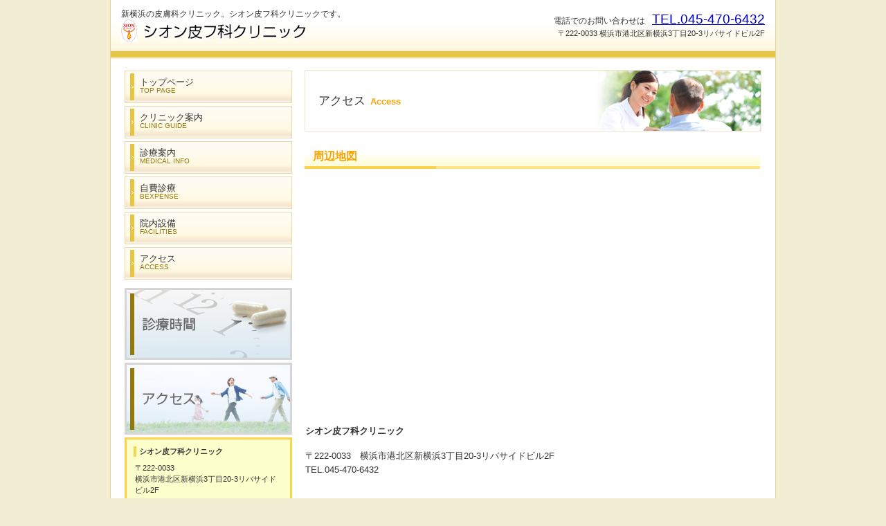

--- FILE ---
content_type: text/html
request_url: http://sion-hifuka.jp/access.html
body_size: 2771
content:
<!DOCTYPE HTML PUBLIC "-//W3C//DTD HTML 4.01 Transitional//EN" "http://www.w3.org/TR/html4/loose.dtd">
<html lang="ja">
<head>
<meta http-equiv="Content-Type" content="text/html; charset=Shift_JIS">
<meta http-equiv="Content-Style-Type" content="text/css">
<meta http-equiv="Content-Script-Type" content="text/javascript">
<meta name="viewport" content="width=device-width, initial-scale=1">
<meta name="format-detection" content="telephone=no">
<meta name="GENERATOR" content="JustSystems Homepage Builder Version 22.0.1.0 for Windows">
<meta name="Keywords" content="シオン皮フ科クリニック,新横浜,皮膚科,休日診療">
<title>アクセス&nbsp;-&nbsp;シオン皮フ科クリニック</title>
<link rel="stylesheet" href="hpbparts.css" type="text/css" id="hpbparts">
<link rel="stylesheet" href="container_3Hc_2c_left.css" type="text/css" id="hpbcontainer">
<link rel="stylesheet" href="main_3Hc_2c.css" type="text/css" id="hpbmain">
<link rel="stylesheet" href="user.css" type="text/css" id="hpbuser">
<script type="text/javascript" src="jquery.min.js"><!-- hpbiptitle jQuery library --></script> <script type="text/javascript" src="move-mainnav.js">hpb-move-mainnav-js</script><script src="http://maps.google.com/maps/api/js?sensor=false" charset="UTF-8" type="text/javascript"></script>
<script src="hpbmapscript1.js" charset="UTF-8" type="text/javascript">HPBMAP_20170515031700</script>
<script src="https://maps.googleapis.com/maps/api/js?key=AIzaSyCx_Z_T7_o4nMkAqMCnYHLiJBhaRaoubAI"></script>
<script type="text/javascript">
<!--
function hpbmapinit() {
	hpbmaponload();
}
//-->
</script> </head>
<body id="hpb-template-03-08c-02" class="hpb-layoutset-02 hpb-responsive" onload="hpbmapinit();">
<div id="hpb-skip"><a href="#hpb-title">本文へスキップ</a></div>
<!-- container -->
<div id="hpb-container">
  <!-- header -->
  <div id="hpb-header">
    <div id="hpb-headerMain">
      <h1>新横浜の皮膚科クリニック。シオン皮フ科クリニックです。</h1>
    </div>
    <div id="hpb-headerLogo"><a href="index.html">シオン皮フ科クリニック</a></div>
    <div id="hpb-headerExtra1">
      <p class="tel"><span>電話でのお問い合わせは</span><a href="tel:0454706432">TEL.045-470-6432</a></p>
      <p class="address">〒222-0033 横浜市港北区新横浜3丁目20-3リバサイドビル2F</p>
    </div>
  </div>
  <!-- header end --><!-- inner -->
  <div id="hpb-inner">
    <!-- wrapper -->
    <div id="hpb-wrapper">
      <!-- page title -->
      <div id="hpb-title">
        <h2><span class="ja">アクセス</span><span class="en">access</span></h2>
      </div>
      <!-- page title end --><!-- main -->
      <div id="hpb-main">
        <!-- access -->
        <div id="access">
          <h3><span style="font-size : 120%;">周辺地図</span></h3>
	  <iframe src="https://www.google.com/maps/embed?pb=!1m18!1m12!1m3!1d1478.3805257671142!2d139.61609900978203!3d35.51080175131986!2m3!1f0!2f0!3f0!3m2!1i1024!2i768!4f13.1!3m3!1m2!1s0x60185ed6cdcc9883%3A0xfad37d5c1ddec050!2z44K344Kq44Oz55qu44OV56eR44Kv44Oq44OL44OD44Kv!5e0!3m2!1sja!2sjp!4v1661847779929!5m2!1sja!2sjp" width="550" height="350" style="border:0;" allowfullscreen="" loading="lazy" referrerpolicy="no-referrer-when-downgrade"></iframe>
          <p><strong><span style="font-size : 120%;">シオン皮フ科クリニック</span></strong><br>
          <br>
          <span style="font-size : 120%;">〒222-0033　横浜市港北区新横浜3丁目20-3リバサイドビル2F</span><br>
          <span style="font-size : 120%;">TEL.045-470-6432</span></p>
          <hr>
          <h3><span style="font-size : 120%;">アクセス</span></h3>
          <h4><font color="#fda100"><span style="font-size : 120%;">●電車の場合</span></font></h4>
          <p><span style="font-size : 120%;">最寄り駅：JR新横浜駅線　　徒歩5分。<br>
          　　　　：横浜市営地下鉄　新横浜駅</span><font color="#0000cc"><span style="font-size : 120%;">10番(旧8番)出口</span></font><span style="font-size : 120%;">徒歩3分（2023.3.18より出口</span><span style="font-size : 120%;">の名称が変更されました）</span><br>
          </p>
          <h4><font color="#fda100"><span style="font-size : 120%;">●自動車の場合</span></font></h4>
          <p><span style="font-size : 120%;
	color : #ff0000;
">提携駐車場について下記の駐車場をご利用できます</span><br>
          <span style="font-size : 120%;"><b>加瀬のパーキング新横浜</b></span><span style="font-size : 80%;"><span style="font-size : 150%;"><span style="font-size : 80%;"><span style="font-size : 120%;"><br>
          ご利用の方は、会計時に受付へ駐車したことをお申し出ください。サービス券（30分）を差し上げます<br>
          </span></span></span></span></p>
          <p><b><span style="font-size : 80%;"><span style="font-size : 150%;"><img src="map2025_11.png" width="640" height="399" border="0"><br>
          <br>
          </span></span></b></p>
          <p><b><span style="font-size : 80%;"><span style="font-size : 200%;
	color : #0000ff;
">加瀬のパーキング新横浜↓</span><span style="font-size : 150%;"><br>
          <img src="2MAP.jpg" width="500" height="281" border="0"><br>
          <br>
          </span></span></b><br>
          </p>
          <hr>
          <div id="pagetop"><a href="#hpb-container">このページの先頭へ</a></div>
        </div>
        <!-- access end -->
      </div>
      <!-- main end -->
    </div>
    <!-- wrapper end --><!-- navi -->
    <div id="hpb-nav">
      <h3 class="hpb-c-index">ナビゲーション</h3>
      <ul>
        <li id="nav-toppage"><a href="index.html"><span class="ja">トップページ</span><span class="en">top&nbsp;page</span></a> 
        <li id="nav-guide"><a href="guide.html"><span class="ja">クリニック案内</span><span class="en">clinic&nbsp;guide</span></a> 
        <li id="nav-info"><a href="info.html"><span class="ja">診療案内</span><span class="en">medical&nbsp;info</span></a> 
        <li id="nav-policy"><a href="expense..html"><span class="ja">自費診療</span><span class="en">bexpense</span></a> 
        <li id="nav-facilities"><a href="facilities.html"><span class="ja">院内設備</span><span class="en">facilities</span></a> 
        <li id="nav-access"><a href="access.html"><span class="ja">アクセス</span><span class="en">access</span></a> 
      </ul>
    </div>
    <!-- navi end --><!-- aside -->
    <div id="hpb-aside">
      <div id="banner">
        <h3 class="hpb-c-index">バナースペース</h3>
        <ul>
          <li><a href="info.html" id="banner-time">診療時間</a> 
          <li><a href="access.html" id="banner-access">アクセス</a> 
        </ul>
      </div>
      <div id="shopinfo">
        <h3><span class="en">sion hifuka Clinic</span><span class="ja">シオン皮フ科クリニック</span></h3>
        <p>〒222-0033<br>
        横浜市港北区新横浜3丁目20-3リバサイドビル2F<br>
        TEL&nbsp;045-470-6432<br>
        FAX&nbsp;045-470-6433</p>
        <p>前ホームページカウント<br>
        <font size="-1"><font size="+1" style="font-size : 117%;">387580</font></font>(開設～H29/8/31まで）</p>
        <script type="text/javascript" src="http://accnt.deruma.chips.jp/cnt/accnt.php?cnt_id=2086914&ac_id=LAA0887029&mode=today&type=text"></script> <br>
        <script type="text/javascript" src="http://accnt.deruma.chips.jp/cnt/accnt.php?cnt_id=2086914&ac_id=LAA0887029&mode=total&type=text"></script><br>
      </div>
      <br>
      <img src="sionrogo3.jpg" width="141" height="200" border="0"><br>
    </div>
    <!-- aside end -->
  </div>
  <!-- inner end --><!-- footer -->
  <div id="hpb-footer">
    <div id="hpb-footerMain">
      <p>copyright&copy;2017&nbsp;sion hifuka Clinic&nbsp;all&nbsp;rights&nbsp;reserved.</p>
    </div>
  </div>
  <!-- footer end -->
</div>
<!-- container end --><script type="text/javascript" src="navigation.js">hpb-navigation-js</script> </body>
</html>

--- FILE ---
content_type: text/html; charset=UTF-8
request_url: http://accnt.deruma.chips.jp/cnt/accnt.php?cnt_id=2086914&ac_id=LAA0887029&mode=today&type=text
body_size: 26
content:
document.write('0000001');

--- FILE ---
content_type: text/html; charset=UTF-8
request_url: http://accnt.deruma.chips.jp/cnt/accnt.php?cnt_id=2086914&ac_id=LAA0887029&mode=total&type=text
body_size: 26
content:
document.write('0464283');

--- FILE ---
content_type: text/css
request_url: http://sion-hifuka.jp/container_3Hc_2c_left.css
body_size: 1728
content:
@charset "Shift_JIS";

/* 要素リセット */
body{
    margin: 0;
    padding: 0;
    font-size: 75%;
    font-family: 'メイリオ' ,Meiryo, 'ヒラギノ角ゴ Pro W3' , 'Hiragino Kaku Gothic Pro' , 'ＭＳ Ｐゴシック' , 'Osaka' ,sans-serif;
    color: #333333; /* 標準文字色 */
	background-color: #f3edd3;
}
/* Safari用ハック 文字サイズ調整 */
/*\*/
html:first-child body{
    font-size: 70%;
}
/* end */

img{
    border-top: 0;
    border-right: 0;
    border-bottom: 0;
    border-left: 0;
}

/*--------------------------------------------------------
  レイアウト設定
--------------------------------------------------------*/
#hpb-container{
	width: 960px;
    margin-top: -1px;
    margin-right: auto;
    margin-bottom: 0;
    margin-left: auto;
	background-color: #fff;
	border-left-width: 1px;
	border-left-style: solid;
	border-left-color: #e3d598;
	border-right-width: 1px;
	border-right-style: solid;
	border-right-color: #e3d598;
	
}
#hpb-header{
	background-image : url(headerBg_3Hc.png);
    background-position: bottom left;
    background-repeat: repeat-x;
	padding-bottom: 24px;
	padding-left: 15px;
	padding-right: 15px;
}

#hpb-header::after{
    content: ".";
    clear: both;
    height: 0;
    display: block;
    visibility: hidden;
}

#hpb-headerExtra1{
    margin-top: -10px;
}

#hpb-wrapper{
	padding-top: 14px;
	width: 660px;
	float: right;
}
.hpb-layoutset-02 #hpb-inner {
	
}

#hpb-inner::after{
    content: ".";
    clear: both;
    height: 0;
    display: block;
    visibility: hidden;
}

#hpb-main{
    width: 660px;
    float: right;
	padding-right: 20px;
}

.hpb-layoutset-02 #hpb-main{
    padding-top: 0px;
}

#hpb-aside{
  	width: 242px;
 	float: left;
	padding-bottom: 20px;
	padding-left: 20px;
}

/*--------------------------------------------------------
  デザイン設定
--------------------------------------------------------*/

/* トップページ デザイン定義 */
.hpb-layoutset-01 #hpb-title{
	width: 660px;
	float: right;
	padding-right: 20px;
	padding-bottom: 10px;
}

.hpb-layoutset-01 #hpb-title h2{
	width: 660px;
	height: 261px;
    margin-top: 0;
    margin-left: 0;
    margin-right: 0;
    margin-bottom: 0;
    overflow: hidden;
    text-indent: -9999px;
    background-image : url(top_mainimg_02_3Hc.png);
    background-position: top center;
    background-repeat: no-repeat;
}

/* 第二階層 */

.hpb-layoutset-02 #hpb-title{
	width: 660px;
	float: right;
	padding-right: 20px;
	padding-bottom: 10px;
}
.hpb-layoutset-02 #hpb-title h2{
	width: 660px;
	height: 89px;
    margin-top: 0;
    margin-left: 0;
    margin-right: 0;
    margin-bottom: 0;
    background-image : url(titleBg_02_3Hc.png);
    background-position: top center;
    background-repeat: no-repeat;
}

.hpb-layoutset-02 h2{
	line-height: 89px;
}

.hpb-layoutset-02 h2 span.ja{
	padding-right: 7px;
	padding-left: 20px;
	font-weight: normal;
}

.hpb-layoutset-02 h2 span.en{
	text-transform: capitalize;
	font-size: 0.75em;
	color: #fda100;
}



/*--------------------------------------------------------
  共通パーツデザイン設定
--------------------------------------------------------*/

/* ナビゲーション */
#hpb-nav{
    width: 242px;
	padding-left: 20px;
	padding-top: 15px;
	padding-bottom: 7px;
}

#hpb-nav ul{
    margin-top: -1px;
    margin-right: auto;
    margin-bottom: 0;
    margin-left: auto;
    padding-top: 0;
    padding-right: 0;
    padding-bottom: 0;
    padding-left: 0;
    list-style-type: none;
    overflow: hidden;
}

#hpb-nav li{
	height: 47px;
	width: 242px;
    overflow: hidden;
	background-image : url(mainmenu_02_3Hc.png);
    background-position: right top;
    background-repeat: no-repeat;
	margin-bottom: 4px;
}

#hpb-nav li a{
    display: block;
	height: 47px;
	padding-left: 22px;
	padding-right: 22px;
	font-size: 1.2em;
	text-align: left;
}

#hpb-nav li span.ja{
	display: block;
	padding-top: 10px;
	line-height: 1;
}

#hpb-nav li span.en{
    color: #92780d;
	text-transform: uppercase;
	display: block;
	font-size: 10px;
	
}

#hpb-nav a:link{
    text-decoration: none;
}
#hpb-nav a:visited{
    color: #333;
    text-decoration: none;
}
#hpb-nav a:hover{
	background-image : url(mainmenu_02_3Hc_on.png);
     background-position: top center;
    background-repeat: no-repeat;
    color: #333;
    text-decoration: none;
}
#hpb-nav a:active{
	background-image : url(mainmenu_02_3Hc_on.png);
    background-position: top center;
    background-repeat: no-repeat;
   color: #333;
    text-decoration: none;
}

/* =======================================================
  レスポンシブル設定
======================================================= */
@media screen and (max-width: 568px) {
	
	/*--------------------------------------------------------
		レイアウト設定
	--------------------------------------------------------*/
	#hpb-container{
		width: 100%;
		border-left-width: 0;
		border-right-width: 0;
	}
	#hpb-header{
		padding-bottom: 15px;
		padding-left: 0;
		padding-right: 0;
	}
	#hpb-headerExtra1{
    	margin-top: 0;
	}
	
	#hpb-wrapper{
		padding-top: 0;
		width: 100%;
		float: none;
	}
	
	#hpb-main{
		width: 96%;
		float: none;
		margin-right: auto;
		margin-left: auto;
		padding-right: 0;
		padding-bottom: 20px;
	}
	
	#hpb-aside{
		width: 96%;
		float: none;
		margin-right: auto;
		margin-left: auto;
		padding-left: 0;
	}
	
	/*--------------------------------------------------------
		デザイン設定
	--------------------------------------------------------*/
	
	/* トップページ デザイン定義 */
	.hpb-layoutset-01 #hpb-title{
		width: 100%;
		float: none;
		padding-right: 0;
	}
	
	.hpb-layoutset-01 #hpb-title h2{
		width: 100%;
		height: 220px;
		background-size: contain;
	}
	
	/* 第二階層 */
	
	.hpb-layoutset-02 #hpb-title{
		width: 100%;
		float: none;
		padding-right: 0;
	}
	.hpb-layoutset-02 #hpb-title h2{
		width: 100%;
		height: auto;
		background-size: cover;
		word-break: break-all;
	}
	
	.hpb-layoutset-02 h2{
		line-height: 1.4;
		padding-top: 10px;
		padding-bottom: 10px;
	}
	
	.hpb-layoutset-02 h2 span.ja{
		display: block;
		padding-right: 20px;
	}
	
	.hpb-layoutset-02 h2 span.en{
		display: block;
		padding-left: 20px;
		padding-right: 20px;
	}
	
	
	
	/*--------------------------------------------------------
		共通パーツデザイン設定
	--------------------------------------------------------*/
	
	/* ナビゲーション */
	#hpb-nav{
		width: 100%;
		padding-left: 0;
		padding-top: 0;
		padding-bottom: 0;
		background-color: #fefbf5;
		border-top-width: 1px;
		border-top-style: solid;
		border-top-color: #e3d598;
		border-bottom-width: 1px;
		border-bottom-style: solid;
		border-bottom-color: #e3d598;
	}
	
	#hpb-nav ul{
		display: none;
	}

	#hpb-nav ul.toggled-on{
		display: block;
	}
	
	#hpb-nav li{
		height: auto;
		width: 100%;
		background-image: none;
		margin-bottom: 0;
		border-top-color: #e3d598;
		border-top-style: solid;
		border-top-width: 1px;
	}
	#hpb-nav li a{
		height: auto;
		padding-left: 10px;
		padding-right: 10px;
		padding-top: 10px;
		padding-bottom: 10px;
	}
	
	#hpb-nav li span.ja{
		padding-top: 0;
	}
	
	#hpb-nav a:link,
	#hpb-nav a:visited{
		background-color: #fefbf5;
		border-left-width: 5px;
		border-left-style: solid;
		border-left-color: #e5c543;
	}

	#hpb-nav a:hover,
	#hpb-nav a:active{
		background-image: none;
		background-color: #f7ecd5;
		border-left-width: 5px;
		border-left-style: solid;
		border-left-color: #ce9812;
	}
}

--- FILE ---
content_type: text/css
request_url: http://sion-hifuka.jp/main_3Hc_2c.css
body_size: 2542
content:
@charset "Shift_JIS";

/*--------------------------------------------------------
  共通レイアウトパーツ設定
--------------------------------------------------------*/
/* ヘッダー内パーツ */
#hpb-headerMain{
    overflow: hidden;
}

#hpb-headerMain h1{
    margin-top: 0;
    margin-right: 0;
    margin-bottom: 0;
    margin-left: 0;
    padding-top: 13px;
    padding-right: 0;
    padding-bottom: 0;
    padding-left: 0;
    text-align: left;
    font-weight: normal;
    line-height: 15px;
    font-size: 12px;
}

#hpb-headerLogo{
    width: 400px;
    float: left;
}

#hpb-headerLogo a{
    display: block;
    margin-top: 0;
    margin-right: 0;
    margin-bottom: 0;
    margin-left: 0;
    padding-top: 0;
    padding-right: 0;
    padding-bottom: 0;
    padding-left: 0;
    text-indent: -9999px;
    overflow: hidden;
    height: 35px;
    background-image : url(logo_3Hc.png);
    background-position: top left;
    background-repeat: no-repeat;
}

#hpb-headerExtra1{
    width: 480px;
    margin-right: 0;
    margin-bottom: 0;
    margin-left: 0;
    padding-top: 0;
    padding-right: 0;
    padding-bottom: 0;
    padding-left: 0;
    float: right;
}

#hpb-headerExtra1 p{
	text-align: right;
}
#hpb-headerExtra1 p.tel{
    /* 電話番号の文字設定 */
    margin-top: 0;
    margin-right: 0;
    margin-bottom: 0;
    margin-left: 0;
    padding-top: 0;
    padding-right: 0;
    padding-bottom: 0;
    padding-left: 0;
    line-height: 1.1;
    text-align: right;
    color: #715c07;
    font-size: 1.7em;
}

#hpb-headerExtra1 p.tel span{
    /* 電話番号の「TEL」文字設定 */
    font-size: 0.65em;
    font-weight: normal;
    color: #333333;
    padding-right: 10px;
}

#hpb-headerExtra1 p.address{
    /* 住所文字設定 */
    margin-top: 0;
    margin-right: 0;
    margin-bottom: 0;
    margin-left: 0;
    padding-top: 2px;
    padding-right: 0;
    padding-bottom: 0;
    padding-left: 0;
    text-align: right;
}

/* フッター内パーツ */
#hpb-footer{
    clear: both;
	background-color: #e2c037;
	padding-top: 8px;
	padding-bottom: 8px;
}

#hpb-footerMain {

}

#hpb-footerMain p{
	text-align: center;
	color: #fff;
	margin: 0;
	padding: 0;
}



/* サイドブロック内パーツ */

#banner ul{
	list-style-type: none;
	margin-top: 0;
	margin-right: 0;
	margin-bottom: 0;
	margin-left: 0;
	padding-left: 0;
	padding-top: 0;
	padding-right: 0;
	padding-bottom: 0;
}

#banner ul li a{
    text-indent: -9999px;
    overflow: hidden;
	display: block;
	margin-bottom: 4px;
}

#banner a#banner-time{
	 /* 診療時間バナー */
	width: 242px;
	height: 104px;
	background-image : url(banner_3Hc_01.png);
    background-position: top left;
    background-repeat: no-repeat;
}

#banner a#banner-access{
	/* アクセスバナー */
	width: 242px;
	height: 104px;
	background-image : url(banner_3Hc_02.png);
    background-position: top left;
    background-repeat: no-repeat;
}

.hpb-layoutset-01 #banner ul{
	margin-left: 0;
	margin-top: 0;
	margin-right: 0;
	margin-bottom: 5px;
}

#banner ul li{
	margin-left: 0;
	margin-top: 0;
	margin-right: 0;
	margin-bottom: 0;
	padding: 0;
}

#shopinfo{
    border: 3px solid #fbd34a;
	padding-left: 10px;
	padding-top: 10px;
	padding-right: 10px;
	padding-left: 10px;
	background-color: #fcfecc;
}

#shopinfo h3{
	border-left-width: 4px;
	border-left-style: solid;
	border-left-color: #fbd34a;
	padding-left: 4px;
	margin: 0;
	font-size: 1em;
}

#shopinfo h3 .en{
	display: none;
}

#shopinfo p{
	padding: 2px;
	margin-bottom: 10px;
}


/*--------------------------------------------------------
  ナビゲーションデザイン設定
--------------------------------------------------------*/

#hpb-nav li a{
    /* ナビゲーション文字設定 */
	color: #333;
}

/*--------------------------------------------------------
  基本パーツデザイン設定
--------------------------------------------------------*/

/* リンク文字色 */
a:link{
    color: #0000cc;
    text-decoration: underline;
}
a:visited{
    color: #0000cc;
    text-decoration: underline;
}
a:hover{
    color: #4444da;
    text-decoration: none;
}
a:active{
    color: #4444da;
    text-decoration: none;
}

#hpb-skip{
    /* ヘッダースキップの非表示 */
    height: 1px;
    margin: 0;
    padding: 0;
    overflow: hidden;
    text-indent: -9999px;
}

p{
    margin-top: 0.5em;
    margin-bottom: 1em;
    padding-right: 0.1em;
    padding-left: 0.1em;
    line-height: 1.5;
    text-align: left;
}

p.large{
	font-weight: bold;
}
p.indent{
    padding-left: 12px;
    background-image : url(point_3Hc.png);
    background-position: top 5px;
    background-repeat: no-repeat;
}

.left{
    float: left;
}
.right{
    float: right;
}

hr{
    width: 100%;
    height: 1px;
    margin-top: 10px;
    margin-right: auto;
    margin-bottom: 20px;
    margin-left: auto;
    padding-top: 0;
    padding-right: 0;
    padding-bottom: 0;
    padding-left: 0;
    clear: both;
    border-top-width: 1px;
    border-top-style: none;
    border-right-width: 1px;
    border-right-style: none;
    border-left-width: 1px;
    border-left-style: none;
    color: #ffffff;
    border-bottom-width: 1px;
    border-bottom-style: none;
}


#hpb-wrapper h3{
	color: #fda100;
	background-image : url(indexBg_3Hc.png);
    background-position: bottom left;
    background-repeat: no-repeat;
	padding-bottom: 7px;
	padding-left: 12px;
	padding-top: 3px;
}

#hpb-wrapper h3 span.en {
    
}

#hpb-wrapper h3 span.ja {
}

h3.hpb-c-index{
    height: 1px;
    margin: 0;
    padding: 0;
    overflow: hidden;
    text-indent: -9999px;
    background: none;
    border-bottom-style: none;
}

h4{
    margin-top: 0;
    margin-right: 0;
    margin-bottom: 0;
    margin-left: 0;
    padding-top: 5px;
    padding-right: 10px;
    padding-bottom: 5px;
    padding-left: 0;
	font-size: 1em;
}

h5{
    display: inline;
    margin-top: 0;
    margin-bottom: 0;
    padding-left: 15px;
}

table{
    margin-top: 5px;
    margin-right: auto;
    margin-bottom: 5px;
    margin-left: 0;
    border-collapse: collapse;
    border-top-width: 1px;
    border-top-style: solid;
    border-top-color: #ccc;
    border-left-width: 1px;
    border-left-style: solid;
    border-left-color: #ccc;
}

table th{
    padding-top: 5px;
    padding-right: 15px;
    padding-bottom: 5px;
    padding-left: 15px;
    text-align: left;
    border-bottom-width: 1px;
    border-bottom-style: solid;
    border-bottom-color: #ccc;
    border-right-width: 1px;
    border-right-style: solid;
    border-right-color: #ccc;
	background-color: #fcfecc;
}

table td{
    padding-top: 5px;
    padding-right: 15px;
    padding-bottom: 5px;
    padding-left: 15px;
    text-align: left;
    border-bottom-width: 1px;
    border-bottom-style: solid;
    border-bottom-color: #ccc;
    border-right-width: 1px;
    border-right-style: solid;
    border-right-color: #ccc;
}

/* フォームパーツ設定 */
input.button{
    margin-top: 10px;
    margin-bottom: 15px;
}

textarea{
    width: 380px;
    height: 200px;
}

input.l{
    width: 380px;
}
input.m{
    width: 250px;
}
input.s{
    width: 50px;
}


/* メインコンテンツ内基本パーツ */

#hpb-main ul{
    margin-top: 0;
    margin-right: 0;
    margin-bottom: 0;
    margin-left: 0;
    padding-top: 0;
    padding-right: 0;
    padding-bottom: 0;
    padding-left: 0;
    list-style-type: none;
}

#hpb-main ul li{
    text-align: left;
    line-height: 1.4;
	margin-bottom: 7px;
    padding-top: 0;
    padding-right: 0;
    padding-bottom: 7px;
    padding-left: 15px;
    background-image : url(point_3Hc.png);
    background-position: 4px 3px;
    background-repeat: no-repeat;
	border-bottom-width: 1px;
    border-bottom-style: dotted;
    border-bottom-color: #fbd34a;
}

#hpb-main dl{
    margin-top: 0;
    margin-right: 0;
    margin-bottom: 20px;
    margin-left: 0;
    padding-top: 0;
    padding-right: 0;
    padding-bottom: 0;
    padding-left: 0;
}

#hpb-main dt{
    float: left;
    margin-top: 0;
    margin-right: 0;
    margin-bottom: 0;
    margin-left: 7px;
    text-align: left;
    line-height: 1.4;
    font-weight: normal;
    width: 9em !important;
    padding-top: 7px;
    padding-right: 0;
    padding-bottom: 7px;
    padding-left: 15px;
    background-image : url(point_3Hc.png);
    background-position: center left;
    background-repeat: no-repeat;
}

#hpb-main dd{
    margin-top: 0;
    margin-right: 0;
    margin-bottom: 7px;
    margin-left: 0;
    padding-top: 7px;
    padding-right: 0;
    padding-bottom: 7px;
    text-align: left;
    line-height: 1.4;
    padding-left: 11em;
    border-bottom-width: 1px;
    border-bottom-style: dotted;
    border-bottom-color: #fbd34a;
}

* #hpb-main dd{
    height: 1%; /* for IE6 */
}

#hpb-main dl::after{
    content: ".";
    clear: both;
    height: 0;
    display: block;
    visibility: hidden;
}

#hpb-main img.left{
    margin-top: 5px;
    margin-right: 20px;
    margin-bottom: 10px;
    float: left;
}

#hpb-main img.right{
    margin-top: 5px;
    margin-bottom: 10px;
    margin-left: 20px;
    float: right;
}

#pagetop{
	clear: both;
    margin-top: 14px;
    margin-right: 0;
    margin-bottom: 20px;
    margin-left: auto;
    text-align: right;
}

#pagetop a{
    /* ページの先頭へのリンク設定 */
    margin-left: 0;
    margin-right: 0;
    margin-top: 20px;
	margin-left: auto;
    background-image : url(returnTop_3Hc.png);
    background-position: center left;
    background-repeat: no-repeat;
    text-align: left;
	padding-left: 20px;
}


/* トップページ デザイン定義 */

#toppage-news h3{
	color: #fda100;
	background-image : url(indexBg_3Hc.png);
    background-position: bottom left;
    background-repeat: no-repeat;
	padding-bottom: 7px;
	padding-left: 12px;
	padding-top: 3px;
}

#toppage-news h3 span.en{
	font-size: 1.3em;
	padding-right: 6px;
	text-transform: capitalize;
}

#toppage-news h3 span.ja{
	font-weight: normal;
}

/* 治療方針ページ デザイン定義 */
#flow{
    margin-left: 0;
    margin-right: 0;
    padding-left: 20px;
    padding-right: 0;
    zoom: 1;
}

#flow li{
    display: block;
    background-image : url(arrow_3Hc.png);
    background-position: left top;
    background-repeat: no-repeat;
    padding-top: 45px;
    padding-bottom: 0px;
    padding-left: 4px;
    list-style-type: none;
    line-height: 1.5;
}

#flow li:first-child{
    background-image: none;
    padding-top: 10px;
}

/* =======================================================
  レスポンシブル設定
======================================================= */
@media screen and (max-width: 568px) {
	
	/*--------------------------------------------------------
		共通レイアウトパーツ設定
	--------------------------------------------------------*/
	/* ヘッダー内パーツ */
	#hpb-headerMain h1{
		padding-top: 5px;
		padding-right: 5px;
		padding-left: 5px;
	}
	
	#hpb-headerLogo{
		width: 98%;
		float: none;
		margin-right: auto;
		margin-left: auto;
	}
	
	#hpb-headerLogo a{
		max-width: 100%;
		margin-top: 10px;
		margin-right: auto;
		margin-bottom: 10px;
		margin-left: auto;
		background-size: contain;
		background-position: top center;
	}
	
	#hpb-headerExtra1{
		width: 98%;
		margin-right: auto;
		margin-left: auto;
		float: none;
	}

	#hpb-headerExtra1 p.tel span{
		display: block;
		padding-bottom: 5px;
	}
	
	/* フッター内パーツ */
	#hpb-footerMain p{
		padding-left: 5px;
		padding-right: 5px;
		word-break: break-all;
	}
	
	
	
	/* サイドブロック内パーツ */
	
	#banner ul li a{
		margin-right: auto;
		margin-left: auto;
	}
	
	#banner a#banner-time,
	#banner a#banner-access{
		max-width: 100%;
		background-size: contain;
		background-position : top center;
	}
	
	/*--------------------------------------------------------
		ナビゲーションデザイン設定
	--------------------------------------------------------*/
	#hpb-nav h3.hpb-c-index{
		width: 27px;
		height: 20px;
		background-image : url(btn_menu.png);
		background-position: top left;
		background-repeat: no-repeat;
		margin-left: 10px;
		margin-top: 10px;
		margin-bottom: 10px;
		overflow: hidden;
		text-indent: -9999px;
		cursor: pointer;
	}
	
	/*--------------------------------------------------------
		基本パーツデザイン設定
	--------------------------------------------------------*/
	p{
		padding-right: 0;
		padding-left: 0;
	}
	h4{
		padding-right: 0;
	}
	
	h5{
		padding-right: 15px;
	}
	
	table{
		width: 100%;
		margin-left: auto;
		box-sizing: border-box;
	}
	
	/* フォームパーツ設定 */
	textarea{
		width: 96%;
	}
	input.l{
		width: 96%;
	}
	input.m{
		width: 60%;
	}
	input.s{
		width: 30%;
	}
	
	
	/* メインコンテンツ内基本パーツ */
	#hpb-main dt{
    	float: none;
		max-width: 100%;
		box-sizing: border-box;
	}
	#hpb-main dd{
		padding-left: 20px;
	}

	#hpb-main img.left{
		margin-right: 0;
		float: none;
	}
	
	#hpb-main img.right{
		margin-left: 0;
		float: none;
	}
	
	#pagetop{
		margin-bottom: 0;
	}
	
	/* トップページ デザイン定義 */
	
	/* 治療方針ページ デザイン定義 */
	#flow{
		padding-left: 0;
	}
	#flow li{
		padding-left: 0;
	}
}

--- FILE ---
content_type: application/javascript
request_url: http://sion-hifuka.jp/hpbmapscript1.js
body_size: 712
content:
//
// (C) 2012 株式会社ジャストシステム
//
// ***** DO NOT EDIT THIS FILE *****

var lat = new Array(2);
var lng = new Array(2);
var markerwindowinfo = new Array(2);
var markerwindowopen = new Array(2);
var markerevent = new Array(2);
var firstshown = new Array(2);
lat[0] = "35.511208";
lng[0] = "139.616837";
markerwindowinfo[0] = "提携駐車場パーキング石井";
markerwindowopen[0] = "1";
markerevent[0] = "mouseover";
firstshown[0] = "1";
lat[1] = "35.511292";
lng[1] = "139.616368";
markerwindowinfo[1] = "シオン皮フ科クリニック";
markerwindowopen[1] = "1";
markerevent[1] = "mouseover";
firstshown[1] = "1";

function createMarker(map, point, event, info, open) {
	var marker = new google.maps.Marker({position: point, map: map});
	if(open == 1){
	var info = new google.maps.InfoWindow({content: info});
		google.maps.event.addListener(marker, event, function() {
			info.open(map, marker);
		});
	}
	return marker;
}

function hpbmaponload() {
	var mapdiv = document.getElementById("HPBMAP_20170515031700");
	var myOptions = { 
	zoom: 17, 
	center: new google.maps.LatLng( 35.511208, 139.616837 ), 
	mapTypeId: google.maps.MapTypeId.ROADMAP
	}
	var map = new google.maps.Map(mapdiv, myOptions);
	for (var i = 0; i < 2; i++) {
	  if(firstshown[i] == 1){
		var point = new google.maps.LatLng(lat[i], lng[i]);
		createMarker(map, point, markerevent[i], markerwindowinfo[i], markerwindowopen[i]);
	  }
	}
	return map;
}